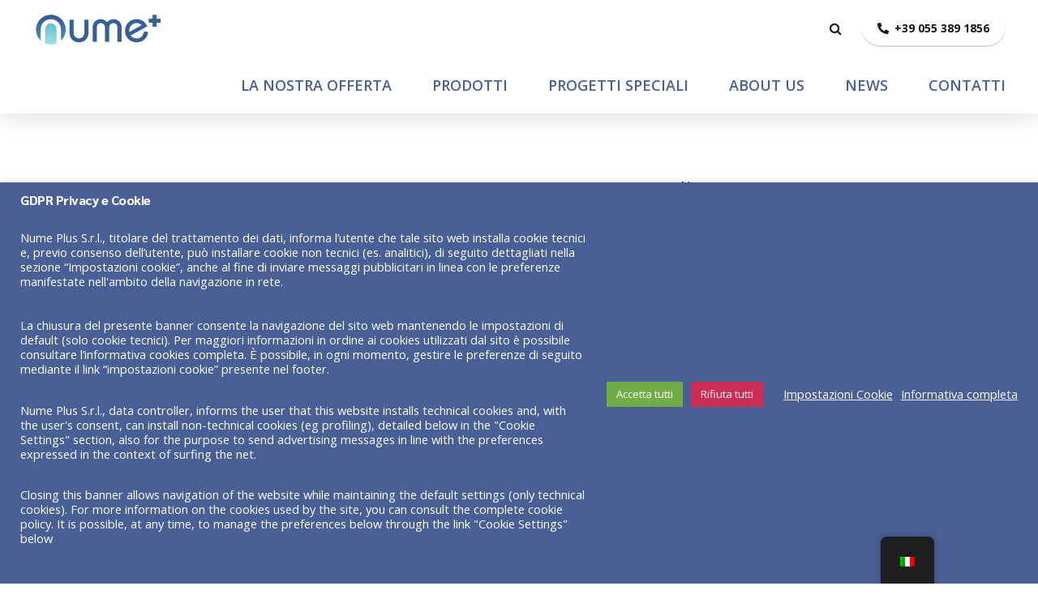

--- FILE ---
content_type: text/html; charset=utf-8
request_url: https://www.google.com/recaptcha/api2/anchor?ar=1&k=6LdirB4dAAAAAH332kEhalW5_Ixj6QANTyuZKFN6&co=aHR0cHM6Ly9udW1lLnBsdXM6NDQz&hl=en&v=PoyoqOPhxBO7pBk68S4YbpHZ&size=invisible&anchor-ms=20000&execute-ms=30000&cb=k48wql6b4fan
body_size: 48622
content:
<!DOCTYPE HTML><html dir="ltr" lang="en"><head><meta http-equiv="Content-Type" content="text/html; charset=UTF-8">
<meta http-equiv="X-UA-Compatible" content="IE=edge">
<title>reCAPTCHA</title>
<style type="text/css">
/* cyrillic-ext */
@font-face {
  font-family: 'Roboto';
  font-style: normal;
  font-weight: 400;
  font-stretch: 100%;
  src: url(//fonts.gstatic.com/s/roboto/v48/KFO7CnqEu92Fr1ME7kSn66aGLdTylUAMa3GUBHMdazTgWw.woff2) format('woff2');
  unicode-range: U+0460-052F, U+1C80-1C8A, U+20B4, U+2DE0-2DFF, U+A640-A69F, U+FE2E-FE2F;
}
/* cyrillic */
@font-face {
  font-family: 'Roboto';
  font-style: normal;
  font-weight: 400;
  font-stretch: 100%;
  src: url(//fonts.gstatic.com/s/roboto/v48/KFO7CnqEu92Fr1ME7kSn66aGLdTylUAMa3iUBHMdazTgWw.woff2) format('woff2');
  unicode-range: U+0301, U+0400-045F, U+0490-0491, U+04B0-04B1, U+2116;
}
/* greek-ext */
@font-face {
  font-family: 'Roboto';
  font-style: normal;
  font-weight: 400;
  font-stretch: 100%;
  src: url(//fonts.gstatic.com/s/roboto/v48/KFO7CnqEu92Fr1ME7kSn66aGLdTylUAMa3CUBHMdazTgWw.woff2) format('woff2');
  unicode-range: U+1F00-1FFF;
}
/* greek */
@font-face {
  font-family: 'Roboto';
  font-style: normal;
  font-weight: 400;
  font-stretch: 100%;
  src: url(//fonts.gstatic.com/s/roboto/v48/KFO7CnqEu92Fr1ME7kSn66aGLdTylUAMa3-UBHMdazTgWw.woff2) format('woff2');
  unicode-range: U+0370-0377, U+037A-037F, U+0384-038A, U+038C, U+038E-03A1, U+03A3-03FF;
}
/* math */
@font-face {
  font-family: 'Roboto';
  font-style: normal;
  font-weight: 400;
  font-stretch: 100%;
  src: url(//fonts.gstatic.com/s/roboto/v48/KFO7CnqEu92Fr1ME7kSn66aGLdTylUAMawCUBHMdazTgWw.woff2) format('woff2');
  unicode-range: U+0302-0303, U+0305, U+0307-0308, U+0310, U+0312, U+0315, U+031A, U+0326-0327, U+032C, U+032F-0330, U+0332-0333, U+0338, U+033A, U+0346, U+034D, U+0391-03A1, U+03A3-03A9, U+03B1-03C9, U+03D1, U+03D5-03D6, U+03F0-03F1, U+03F4-03F5, U+2016-2017, U+2034-2038, U+203C, U+2040, U+2043, U+2047, U+2050, U+2057, U+205F, U+2070-2071, U+2074-208E, U+2090-209C, U+20D0-20DC, U+20E1, U+20E5-20EF, U+2100-2112, U+2114-2115, U+2117-2121, U+2123-214F, U+2190, U+2192, U+2194-21AE, U+21B0-21E5, U+21F1-21F2, U+21F4-2211, U+2213-2214, U+2216-22FF, U+2308-230B, U+2310, U+2319, U+231C-2321, U+2336-237A, U+237C, U+2395, U+239B-23B7, U+23D0, U+23DC-23E1, U+2474-2475, U+25AF, U+25B3, U+25B7, U+25BD, U+25C1, U+25CA, U+25CC, U+25FB, U+266D-266F, U+27C0-27FF, U+2900-2AFF, U+2B0E-2B11, U+2B30-2B4C, U+2BFE, U+3030, U+FF5B, U+FF5D, U+1D400-1D7FF, U+1EE00-1EEFF;
}
/* symbols */
@font-face {
  font-family: 'Roboto';
  font-style: normal;
  font-weight: 400;
  font-stretch: 100%;
  src: url(//fonts.gstatic.com/s/roboto/v48/KFO7CnqEu92Fr1ME7kSn66aGLdTylUAMaxKUBHMdazTgWw.woff2) format('woff2');
  unicode-range: U+0001-000C, U+000E-001F, U+007F-009F, U+20DD-20E0, U+20E2-20E4, U+2150-218F, U+2190, U+2192, U+2194-2199, U+21AF, U+21E6-21F0, U+21F3, U+2218-2219, U+2299, U+22C4-22C6, U+2300-243F, U+2440-244A, U+2460-24FF, U+25A0-27BF, U+2800-28FF, U+2921-2922, U+2981, U+29BF, U+29EB, U+2B00-2BFF, U+4DC0-4DFF, U+FFF9-FFFB, U+10140-1018E, U+10190-1019C, U+101A0, U+101D0-101FD, U+102E0-102FB, U+10E60-10E7E, U+1D2C0-1D2D3, U+1D2E0-1D37F, U+1F000-1F0FF, U+1F100-1F1AD, U+1F1E6-1F1FF, U+1F30D-1F30F, U+1F315, U+1F31C, U+1F31E, U+1F320-1F32C, U+1F336, U+1F378, U+1F37D, U+1F382, U+1F393-1F39F, U+1F3A7-1F3A8, U+1F3AC-1F3AF, U+1F3C2, U+1F3C4-1F3C6, U+1F3CA-1F3CE, U+1F3D4-1F3E0, U+1F3ED, U+1F3F1-1F3F3, U+1F3F5-1F3F7, U+1F408, U+1F415, U+1F41F, U+1F426, U+1F43F, U+1F441-1F442, U+1F444, U+1F446-1F449, U+1F44C-1F44E, U+1F453, U+1F46A, U+1F47D, U+1F4A3, U+1F4B0, U+1F4B3, U+1F4B9, U+1F4BB, U+1F4BF, U+1F4C8-1F4CB, U+1F4D6, U+1F4DA, U+1F4DF, U+1F4E3-1F4E6, U+1F4EA-1F4ED, U+1F4F7, U+1F4F9-1F4FB, U+1F4FD-1F4FE, U+1F503, U+1F507-1F50B, U+1F50D, U+1F512-1F513, U+1F53E-1F54A, U+1F54F-1F5FA, U+1F610, U+1F650-1F67F, U+1F687, U+1F68D, U+1F691, U+1F694, U+1F698, U+1F6AD, U+1F6B2, U+1F6B9-1F6BA, U+1F6BC, U+1F6C6-1F6CF, U+1F6D3-1F6D7, U+1F6E0-1F6EA, U+1F6F0-1F6F3, U+1F6F7-1F6FC, U+1F700-1F7FF, U+1F800-1F80B, U+1F810-1F847, U+1F850-1F859, U+1F860-1F887, U+1F890-1F8AD, U+1F8B0-1F8BB, U+1F8C0-1F8C1, U+1F900-1F90B, U+1F93B, U+1F946, U+1F984, U+1F996, U+1F9E9, U+1FA00-1FA6F, U+1FA70-1FA7C, U+1FA80-1FA89, U+1FA8F-1FAC6, U+1FACE-1FADC, U+1FADF-1FAE9, U+1FAF0-1FAF8, U+1FB00-1FBFF;
}
/* vietnamese */
@font-face {
  font-family: 'Roboto';
  font-style: normal;
  font-weight: 400;
  font-stretch: 100%;
  src: url(//fonts.gstatic.com/s/roboto/v48/KFO7CnqEu92Fr1ME7kSn66aGLdTylUAMa3OUBHMdazTgWw.woff2) format('woff2');
  unicode-range: U+0102-0103, U+0110-0111, U+0128-0129, U+0168-0169, U+01A0-01A1, U+01AF-01B0, U+0300-0301, U+0303-0304, U+0308-0309, U+0323, U+0329, U+1EA0-1EF9, U+20AB;
}
/* latin-ext */
@font-face {
  font-family: 'Roboto';
  font-style: normal;
  font-weight: 400;
  font-stretch: 100%;
  src: url(//fonts.gstatic.com/s/roboto/v48/KFO7CnqEu92Fr1ME7kSn66aGLdTylUAMa3KUBHMdazTgWw.woff2) format('woff2');
  unicode-range: U+0100-02BA, U+02BD-02C5, U+02C7-02CC, U+02CE-02D7, U+02DD-02FF, U+0304, U+0308, U+0329, U+1D00-1DBF, U+1E00-1E9F, U+1EF2-1EFF, U+2020, U+20A0-20AB, U+20AD-20C0, U+2113, U+2C60-2C7F, U+A720-A7FF;
}
/* latin */
@font-face {
  font-family: 'Roboto';
  font-style: normal;
  font-weight: 400;
  font-stretch: 100%;
  src: url(//fonts.gstatic.com/s/roboto/v48/KFO7CnqEu92Fr1ME7kSn66aGLdTylUAMa3yUBHMdazQ.woff2) format('woff2');
  unicode-range: U+0000-00FF, U+0131, U+0152-0153, U+02BB-02BC, U+02C6, U+02DA, U+02DC, U+0304, U+0308, U+0329, U+2000-206F, U+20AC, U+2122, U+2191, U+2193, U+2212, U+2215, U+FEFF, U+FFFD;
}
/* cyrillic-ext */
@font-face {
  font-family: 'Roboto';
  font-style: normal;
  font-weight: 500;
  font-stretch: 100%;
  src: url(//fonts.gstatic.com/s/roboto/v48/KFO7CnqEu92Fr1ME7kSn66aGLdTylUAMa3GUBHMdazTgWw.woff2) format('woff2');
  unicode-range: U+0460-052F, U+1C80-1C8A, U+20B4, U+2DE0-2DFF, U+A640-A69F, U+FE2E-FE2F;
}
/* cyrillic */
@font-face {
  font-family: 'Roboto';
  font-style: normal;
  font-weight: 500;
  font-stretch: 100%;
  src: url(//fonts.gstatic.com/s/roboto/v48/KFO7CnqEu92Fr1ME7kSn66aGLdTylUAMa3iUBHMdazTgWw.woff2) format('woff2');
  unicode-range: U+0301, U+0400-045F, U+0490-0491, U+04B0-04B1, U+2116;
}
/* greek-ext */
@font-face {
  font-family: 'Roboto';
  font-style: normal;
  font-weight: 500;
  font-stretch: 100%;
  src: url(//fonts.gstatic.com/s/roboto/v48/KFO7CnqEu92Fr1ME7kSn66aGLdTylUAMa3CUBHMdazTgWw.woff2) format('woff2');
  unicode-range: U+1F00-1FFF;
}
/* greek */
@font-face {
  font-family: 'Roboto';
  font-style: normal;
  font-weight: 500;
  font-stretch: 100%;
  src: url(//fonts.gstatic.com/s/roboto/v48/KFO7CnqEu92Fr1ME7kSn66aGLdTylUAMa3-UBHMdazTgWw.woff2) format('woff2');
  unicode-range: U+0370-0377, U+037A-037F, U+0384-038A, U+038C, U+038E-03A1, U+03A3-03FF;
}
/* math */
@font-face {
  font-family: 'Roboto';
  font-style: normal;
  font-weight: 500;
  font-stretch: 100%;
  src: url(//fonts.gstatic.com/s/roboto/v48/KFO7CnqEu92Fr1ME7kSn66aGLdTylUAMawCUBHMdazTgWw.woff2) format('woff2');
  unicode-range: U+0302-0303, U+0305, U+0307-0308, U+0310, U+0312, U+0315, U+031A, U+0326-0327, U+032C, U+032F-0330, U+0332-0333, U+0338, U+033A, U+0346, U+034D, U+0391-03A1, U+03A3-03A9, U+03B1-03C9, U+03D1, U+03D5-03D6, U+03F0-03F1, U+03F4-03F5, U+2016-2017, U+2034-2038, U+203C, U+2040, U+2043, U+2047, U+2050, U+2057, U+205F, U+2070-2071, U+2074-208E, U+2090-209C, U+20D0-20DC, U+20E1, U+20E5-20EF, U+2100-2112, U+2114-2115, U+2117-2121, U+2123-214F, U+2190, U+2192, U+2194-21AE, U+21B0-21E5, U+21F1-21F2, U+21F4-2211, U+2213-2214, U+2216-22FF, U+2308-230B, U+2310, U+2319, U+231C-2321, U+2336-237A, U+237C, U+2395, U+239B-23B7, U+23D0, U+23DC-23E1, U+2474-2475, U+25AF, U+25B3, U+25B7, U+25BD, U+25C1, U+25CA, U+25CC, U+25FB, U+266D-266F, U+27C0-27FF, U+2900-2AFF, U+2B0E-2B11, U+2B30-2B4C, U+2BFE, U+3030, U+FF5B, U+FF5D, U+1D400-1D7FF, U+1EE00-1EEFF;
}
/* symbols */
@font-face {
  font-family: 'Roboto';
  font-style: normal;
  font-weight: 500;
  font-stretch: 100%;
  src: url(//fonts.gstatic.com/s/roboto/v48/KFO7CnqEu92Fr1ME7kSn66aGLdTylUAMaxKUBHMdazTgWw.woff2) format('woff2');
  unicode-range: U+0001-000C, U+000E-001F, U+007F-009F, U+20DD-20E0, U+20E2-20E4, U+2150-218F, U+2190, U+2192, U+2194-2199, U+21AF, U+21E6-21F0, U+21F3, U+2218-2219, U+2299, U+22C4-22C6, U+2300-243F, U+2440-244A, U+2460-24FF, U+25A0-27BF, U+2800-28FF, U+2921-2922, U+2981, U+29BF, U+29EB, U+2B00-2BFF, U+4DC0-4DFF, U+FFF9-FFFB, U+10140-1018E, U+10190-1019C, U+101A0, U+101D0-101FD, U+102E0-102FB, U+10E60-10E7E, U+1D2C0-1D2D3, U+1D2E0-1D37F, U+1F000-1F0FF, U+1F100-1F1AD, U+1F1E6-1F1FF, U+1F30D-1F30F, U+1F315, U+1F31C, U+1F31E, U+1F320-1F32C, U+1F336, U+1F378, U+1F37D, U+1F382, U+1F393-1F39F, U+1F3A7-1F3A8, U+1F3AC-1F3AF, U+1F3C2, U+1F3C4-1F3C6, U+1F3CA-1F3CE, U+1F3D4-1F3E0, U+1F3ED, U+1F3F1-1F3F3, U+1F3F5-1F3F7, U+1F408, U+1F415, U+1F41F, U+1F426, U+1F43F, U+1F441-1F442, U+1F444, U+1F446-1F449, U+1F44C-1F44E, U+1F453, U+1F46A, U+1F47D, U+1F4A3, U+1F4B0, U+1F4B3, U+1F4B9, U+1F4BB, U+1F4BF, U+1F4C8-1F4CB, U+1F4D6, U+1F4DA, U+1F4DF, U+1F4E3-1F4E6, U+1F4EA-1F4ED, U+1F4F7, U+1F4F9-1F4FB, U+1F4FD-1F4FE, U+1F503, U+1F507-1F50B, U+1F50D, U+1F512-1F513, U+1F53E-1F54A, U+1F54F-1F5FA, U+1F610, U+1F650-1F67F, U+1F687, U+1F68D, U+1F691, U+1F694, U+1F698, U+1F6AD, U+1F6B2, U+1F6B9-1F6BA, U+1F6BC, U+1F6C6-1F6CF, U+1F6D3-1F6D7, U+1F6E0-1F6EA, U+1F6F0-1F6F3, U+1F6F7-1F6FC, U+1F700-1F7FF, U+1F800-1F80B, U+1F810-1F847, U+1F850-1F859, U+1F860-1F887, U+1F890-1F8AD, U+1F8B0-1F8BB, U+1F8C0-1F8C1, U+1F900-1F90B, U+1F93B, U+1F946, U+1F984, U+1F996, U+1F9E9, U+1FA00-1FA6F, U+1FA70-1FA7C, U+1FA80-1FA89, U+1FA8F-1FAC6, U+1FACE-1FADC, U+1FADF-1FAE9, U+1FAF0-1FAF8, U+1FB00-1FBFF;
}
/* vietnamese */
@font-face {
  font-family: 'Roboto';
  font-style: normal;
  font-weight: 500;
  font-stretch: 100%;
  src: url(//fonts.gstatic.com/s/roboto/v48/KFO7CnqEu92Fr1ME7kSn66aGLdTylUAMa3OUBHMdazTgWw.woff2) format('woff2');
  unicode-range: U+0102-0103, U+0110-0111, U+0128-0129, U+0168-0169, U+01A0-01A1, U+01AF-01B0, U+0300-0301, U+0303-0304, U+0308-0309, U+0323, U+0329, U+1EA0-1EF9, U+20AB;
}
/* latin-ext */
@font-face {
  font-family: 'Roboto';
  font-style: normal;
  font-weight: 500;
  font-stretch: 100%;
  src: url(//fonts.gstatic.com/s/roboto/v48/KFO7CnqEu92Fr1ME7kSn66aGLdTylUAMa3KUBHMdazTgWw.woff2) format('woff2');
  unicode-range: U+0100-02BA, U+02BD-02C5, U+02C7-02CC, U+02CE-02D7, U+02DD-02FF, U+0304, U+0308, U+0329, U+1D00-1DBF, U+1E00-1E9F, U+1EF2-1EFF, U+2020, U+20A0-20AB, U+20AD-20C0, U+2113, U+2C60-2C7F, U+A720-A7FF;
}
/* latin */
@font-face {
  font-family: 'Roboto';
  font-style: normal;
  font-weight: 500;
  font-stretch: 100%;
  src: url(//fonts.gstatic.com/s/roboto/v48/KFO7CnqEu92Fr1ME7kSn66aGLdTylUAMa3yUBHMdazQ.woff2) format('woff2');
  unicode-range: U+0000-00FF, U+0131, U+0152-0153, U+02BB-02BC, U+02C6, U+02DA, U+02DC, U+0304, U+0308, U+0329, U+2000-206F, U+20AC, U+2122, U+2191, U+2193, U+2212, U+2215, U+FEFF, U+FFFD;
}
/* cyrillic-ext */
@font-face {
  font-family: 'Roboto';
  font-style: normal;
  font-weight: 900;
  font-stretch: 100%;
  src: url(//fonts.gstatic.com/s/roboto/v48/KFO7CnqEu92Fr1ME7kSn66aGLdTylUAMa3GUBHMdazTgWw.woff2) format('woff2');
  unicode-range: U+0460-052F, U+1C80-1C8A, U+20B4, U+2DE0-2DFF, U+A640-A69F, U+FE2E-FE2F;
}
/* cyrillic */
@font-face {
  font-family: 'Roboto';
  font-style: normal;
  font-weight: 900;
  font-stretch: 100%;
  src: url(//fonts.gstatic.com/s/roboto/v48/KFO7CnqEu92Fr1ME7kSn66aGLdTylUAMa3iUBHMdazTgWw.woff2) format('woff2');
  unicode-range: U+0301, U+0400-045F, U+0490-0491, U+04B0-04B1, U+2116;
}
/* greek-ext */
@font-face {
  font-family: 'Roboto';
  font-style: normal;
  font-weight: 900;
  font-stretch: 100%;
  src: url(//fonts.gstatic.com/s/roboto/v48/KFO7CnqEu92Fr1ME7kSn66aGLdTylUAMa3CUBHMdazTgWw.woff2) format('woff2');
  unicode-range: U+1F00-1FFF;
}
/* greek */
@font-face {
  font-family: 'Roboto';
  font-style: normal;
  font-weight: 900;
  font-stretch: 100%;
  src: url(//fonts.gstatic.com/s/roboto/v48/KFO7CnqEu92Fr1ME7kSn66aGLdTylUAMa3-UBHMdazTgWw.woff2) format('woff2');
  unicode-range: U+0370-0377, U+037A-037F, U+0384-038A, U+038C, U+038E-03A1, U+03A3-03FF;
}
/* math */
@font-face {
  font-family: 'Roboto';
  font-style: normal;
  font-weight: 900;
  font-stretch: 100%;
  src: url(//fonts.gstatic.com/s/roboto/v48/KFO7CnqEu92Fr1ME7kSn66aGLdTylUAMawCUBHMdazTgWw.woff2) format('woff2');
  unicode-range: U+0302-0303, U+0305, U+0307-0308, U+0310, U+0312, U+0315, U+031A, U+0326-0327, U+032C, U+032F-0330, U+0332-0333, U+0338, U+033A, U+0346, U+034D, U+0391-03A1, U+03A3-03A9, U+03B1-03C9, U+03D1, U+03D5-03D6, U+03F0-03F1, U+03F4-03F5, U+2016-2017, U+2034-2038, U+203C, U+2040, U+2043, U+2047, U+2050, U+2057, U+205F, U+2070-2071, U+2074-208E, U+2090-209C, U+20D0-20DC, U+20E1, U+20E5-20EF, U+2100-2112, U+2114-2115, U+2117-2121, U+2123-214F, U+2190, U+2192, U+2194-21AE, U+21B0-21E5, U+21F1-21F2, U+21F4-2211, U+2213-2214, U+2216-22FF, U+2308-230B, U+2310, U+2319, U+231C-2321, U+2336-237A, U+237C, U+2395, U+239B-23B7, U+23D0, U+23DC-23E1, U+2474-2475, U+25AF, U+25B3, U+25B7, U+25BD, U+25C1, U+25CA, U+25CC, U+25FB, U+266D-266F, U+27C0-27FF, U+2900-2AFF, U+2B0E-2B11, U+2B30-2B4C, U+2BFE, U+3030, U+FF5B, U+FF5D, U+1D400-1D7FF, U+1EE00-1EEFF;
}
/* symbols */
@font-face {
  font-family: 'Roboto';
  font-style: normal;
  font-weight: 900;
  font-stretch: 100%;
  src: url(//fonts.gstatic.com/s/roboto/v48/KFO7CnqEu92Fr1ME7kSn66aGLdTylUAMaxKUBHMdazTgWw.woff2) format('woff2');
  unicode-range: U+0001-000C, U+000E-001F, U+007F-009F, U+20DD-20E0, U+20E2-20E4, U+2150-218F, U+2190, U+2192, U+2194-2199, U+21AF, U+21E6-21F0, U+21F3, U+2218-2219, U+2299, U+22C4-22C6, U+2300-243F, U+2440-244A, U+2460-24FF, U+25A0-27BF, U+2800-28FF, U+2921-2922, U+2981, U+29BF, U+29EB, U+2B00-2BFF, U+4DC0-4DFF, U+FFF9-FFFB, U+10140-1018E, U+10190-1019C, U+101A0, U+101D0-101FD, U+102E0-102FB, U+10E60-10E7E, U+1D2C0-1D2D3, U+1D2E0-1D37F, U+1F000-1F0FF, U+1F100-1F1AD, U+1F1E6-1F1FF, U+1F30D-1F30F, U+1F315, U+1F31C, U+1F31E, U+1F320-1F32C, U+1F336, U+1F378, U+1F37D, U+1F382, U+1F393-1F39F, U+1F3A7-1F3A8, U+1F3AC-1F3AF, U+1F3C2, U+1F3C4-1F3C6, U+1F3CA-1F3CE, U+1F3D4-1F3E0, U+1F3ED, U+1F3F1-1F3F3, U+1F3F5-1F3F7, U+1F408, U+1F415, U+1F41F, U+1F426, U+1F43F, U+1F441-1F442, U+1F444, U+1F446-1F449, U+1F44C-1F44E, U+1F453, U+1F46A, U+1F47D, U+1F4A3, U+1F4B0, U+1F4B3, U+1F4B9, U+1F4BB, U+1F4BF, U+1F4C8-1F4CB, U+1F4D6, U+1F4DA, U+1F4DF, U+1F4E3-1F4E6, U+1F4EA-1F4ED, U+1F4F7, U+1F4F9-1F4FB, U+1F4FD-1F4FE, U+1F503, U+1F507-1F50B, U+1F50D, U+1F512-1F513, U+1F53E-1F54A, U+1F54F-1F5FA, U+1F610, U+1F650-1F67F, U+1F687, U+1F68D, U+1F691, U+1F694, U+1F698, U+1F6AD, U+1F6B2, U+1F6B9-1F6BA, U+1F6BC, U+1F6C6-1F6CF, U+1F6D3-1F6D7, U+1F6E0-1F6EA, U+1F6F0-1F6F3, U+1F6F7-1F6FC, U+1F700-1F7FF, U+1F800-1F80B, U+1F810-1F847, U+1F850-1F859, U+1F860-1F887, U+1F890-1F8AD, U+1F8B0-1F8BB, U+1F8C0-1F8C1, U+1F900-1F90B, U+1F93B, U+1F946, U+1F984, U+1F996, U+1F9E9, U+1FA00-1FA6F, U+1FA70-1FA7C, U+1FA80-1FA89, U+1FA8F-1FAC6, U+1FACE-1FADC, U+1FADF-1FAE9, U+1FAF0-1FAF8, U+1FB00-1FBFF;
}
/* vietnamese */
@font-face {
  font-family: 'Roboto';
  font-style: normal;
  font-weight: 900;
  font-stretch: 100%;
  src: url(//fonts.gstatic.com/s/roboto/v48/KFO7CnqEu92Fr1ME7kSn66aGLdTylUAMa3OUBHMdazTgWw.woff2) format('woff2');
  unicode-range: U+0102-0103, U+0110-0111, U+0128-0129, U+0168-0169, U+01A0-01A1, U+01AF-01B0, U+0300-0301, U+0303-0304, U+0308-0309, U+0323, U+0329, U+1EA0-1EF9, U+20AB;
}
/* latin-ext */
@font-face {
  font-family: 'Roboto';
  font-style: normal;
  font-weight: 900;
  font-stretch: 100%;
  src: url(//fonts.gstatic.com/s/roboto/v48/KFO7CnqEu92Fr1ME7kSn66aGLdTylUAMa3KUBHMdazTgWw.woff2) format('woff2');
  unicode-range: U+0100-02BA, U+02BD-02C5, U+02C7-02CC, U+02CE-02D7, U+02DD-02FF, U+0304, U+0308, U+0329, U+1D00-1DBF, U+1E00-1E9F, U+1EF2-1EFF, U+2020, U+20A0-20AB, U+20AD-20C0, U+2113, U+2C60-2C7F, U+A720-A7FF;
}
/* latin */
@font-face {
  font-family: 'Roboto';
  font-style: normal;
  font-weight: 900;
  font-stretch: 100%;
  src: url(//fonts.gstatic.com/s/roboto/v48/KFO7CnqEu92Fr1ME7kSn66aGLdTylUAMa3yUBHMdazQ.woff2) format('woff2');
  unicode-range: U+0000-00FF, U+0131, U+0152-0153, U+02BB-02BC, U+02C6, U+02DA, U+02DC, U+0304, U+0308, U+0329, U+2000-206F, U+20AC, U+2122, U+2191, U+2193, U+2212, U+2215, U+FEFF, U+FFFD;
}

</style>
<link rel="stylesheet" type="text/css" href="https://www.gstatic.com/recaptcha/releases/PoyoqOPhxBO7pBk68S4YbpHZ/styles__ltr.css">
<script nonce="KcWDuBDP_ZFc_KLe7ULweA" type="text/javascript">window['__recaptcha_api'] = 'https://www.google.com/recaptcha/api2/';</script>
<script type="text/javascript" src="https://www.gstatic.com/recaptcha/releases/PoyoqOPhxBO7pBk68S4YbpHZ/recaptcha__en.js" nonce="KcWDuBDP_ZFc_KLe7ULweA">
      
    </script></head>
<body><div id="rc-anchor-alert" class="rc-anchor-alert"></div>
<input type="hidden" id="recaptcha-token" value="[base64]">
<script type="text/javascript" nonce="KcWDuBDP_ZFc_KLe7ULweA">
      recaptcha.anchor.Main.init("[\x22ainput\x22,[\x22bgdata\x22,\x22\x22,\[base64]/[base64]/[base64]/bmV3IHJbeF0oY1swXSk6RT09Mj9uZXcgclt4XShjWzBdLGNbMV0pOkU9PTM/bmV3IHJbeF0oY1swXSxjWzFdLGNbMl0pOkU9PTQ/[base64]/[base64]/[base64]/[base64]/[base64]/[base64]/[base64]/[base64]\x22,\[base64]\\u003d\x22,\x22aDzDhRIUw7h8w77DocKwAcOAUAcpw7zCpmdww7HDgcOQwozCrlk7fQPCssKEw5ZuKlxWMcK3Ph9jw7phwpwpYmnDusOzMMODwrh9w49awqc1w6pgwownw6HCh0nCnFkgAMOAPCMoacOxEcO+AT/CtS4BFFdFNQsPF8K+wrdQw48KwqHDpsOhL8KvDMOsw4rCosOHbETDq8K7w7vDhA0kwp5mw5zCn8KgPMKTNMOEPy9kwrVgXsOdDn8UwojDqRLDl0h5wrpDIiDDmsK5AXVvCA3Dg8OGwqQlL8KGw67CrMOLw4zDqycbVlrCqMK8wrLDrF4/woPDhcO5woQnwq7DiMKhwrbCp8KyVT4BwobChlHDn3oiwqvCisKzwpY/EMKJw5dcLsKqwrMMEsKVwqDCpcKRZsOkFcKfw6PCnUrDqsKNw6onXcOBKsK/RcO4w6nCrcOtF8OyYzbDiiQsw49lw6LDqMOIO8O4EMOTOMOKH0wsRQPCuwjCm8KVISBew6cnw4nDlUNfHxLCviBMZsOLEcORw4nDqsOrwqnCtATCvmTDil9Ow4fCtifCjcOIwp3Dkg/[base64]/WCHCmcKnwoIFwop3wqrCiMKyw5rDiklzazB/w7JFG0MVRCPDlsKawqt4bVNWc3Ibwr3CnHfDqXzDlgrCtj/[base64]/[base64]/wqR6wqTCjcOfwp3DgHvDhMOOLsKHwonCjQIVLWY9ECfCjMK3wogww6tEwoMQHsKnBsKLwqbDqBHCpR8Aw65QI1jDpMK8wp10QHJfG8Knwr46W8OfZWFtw6Qsw4d0Wh/CisO2wpvCgcOSATRsw5bDt8KswrnDjSvDkErDj3/Cj8O9wpdHw7k/w7fDoSbCqxo4wpw3Qy/[base64]/[base64]/wptTwpZYRTTCqFTDvcOwV8O3J8KbVhIMwrHCm10Iw6jCgXLCjcOjQcOKci/CtsOzwojDlsK0w5IHw6fCnMOswpTCkkpNwp1aFVDDp8K5w4TClcKeXTQqEgknwpoLSsKmwotvAcOdwpjDvsOUwoTDqsKVw4Jxw4jDsMOWw7RPwp56wrbCoSUgccKRT2FkwoLDoMOgwo11w69zw4HDiycgTcKHFsO0Dm4LJUpZBl4uWybCjxfDkRvCicKywpUXwp/DiMOPVkQNUw55wq9fCcOPwofDsMOywpBnXcKhw5IWVMOhwqo5WMOEEmTCoMKrWwPCmMOeHHoOKsOuw4FsWSdnA23CucOSbHZSMgDCl2cmw73CgC9twoHCrjDDuDx/w6vCgsOfeDPCpMOGQ8Ksw5VYa8OKwrh+w6VhwpPCqsOIwqIQSjLDg8OeAH0zwpnCkCJOA8OhOynDuB4TTELDnsKDQ2fChcOqw6hqwoXCi8KpAcOlcgPDn8OVIndoZl0RAMOrMmYrw5F0AcOKw5DCpkkmDV/CqQvCghcLWcKIwoxJZ2Q7dwHCp8Kcw54wFsKAV8O6VRppw654w6PCnBbCgsKCw5vDlcK3w63DhBA5wpLCr1ESwqHDtcKlaMKEw4/[base64]/Dn8O3B8K+wrkNE8K1w7hmwqFXw78yOsKKw7nCicOVw7dQD8KoZ8KvTRDDp8O+w5DDosKEw6LDv24dW8OgwpLClVsPw6DDmcOKJcOuw67CtsO1aEkUw4/[base64]/DusOAwpLCjVHDo8KfcWxSdgXChz/CiMOQB8K9Z1fCu8K4LV4AcMO7a1DChsKNEMOiwrZjTzlAw7DCsMKpw6DDj0E6w5nDsMKNNMOiB8OOGhHDgEFRWxzDuGPCiRXDunVJwpVjD8KQw4ZkNsKTa8KUJMKjwrxCAGjDmcKZw6FJJsO9wqNfwp/[base64]/[base64]/Cn2J3wrrDu8KyDSovRcK0w4ZPaGDDg2HCgcK0woURw4rCoFXCtcOMw7w3fVoRwok7wrvCtsOzc8O7wpLDiMO4wqw8w5TDhsOywo84EcK6wpIzw4XCqTkpHFoew7PDlyU+wrTCscOkNcONwoMZAsOYRMK9wrAtwo/CoMK9wqfDihvDgyTDrC7DvhzCk8OecWbCq8OKwp9FNUnDiB3CqErDpwvDhScvwoTCpMKsPwQZwog4w7jDjsOQw4oiDMKhccKxw4cbwrF/WcKnwr7Ci8O1w4JFVcO1WTbCizDDlsOHflHCkW1gAMOTwqEBw5TCmcK5AxPCpgUPP8KSNMKcLhoaw5xxBsO6FcOhZcO9wq97wopbZsOxwpIlGQhuwqpQTsKrwqNTw6Ruw6jDtUdoXMOqwqgow7c7w7nCh8OcworCo8OUY8KvUgIlw7Zte8KmwrnCrA7CvsK0wp/[base64]/[base64]/DnsKLw7jCn8KAR3F0GMO4VsO/wqgOwoYcEUYmJC10w7bCp0vCvcKfUyTDpXnCmEUSWlvDuz45GsKiZ8OXPD/CrhHDnMK3wqM/wpM+GRbCmsKSw5UBIFbCpQHDplskH8OfwoHChh9/[base64]/wo1xw6PCt8KJHh4Iw5DDgsK/w7/CpMK+XMKOw5USDnZcw4cZwoptI3ZcwrJ5GcOJw7pRKBHDh1x6T0nDmMKew4vDjsOxw6AfMEfCmQDCtifDnMOHDnLCuyLClMO5w6UfwqTCj8K6A8Kow7ZiWRhqwqvCi8K4fD5FDMOeY8OdeFPCscO0wpx+NMOaMzEAw5LCjcOvQ8O/w7/[base64]/CpsOKGMOJHFwDW07DocK0GhtuOlgXLMKVWxnDpMOIUcKDGMKZwrjCisOucybCimhPw7DDksOXw6nClcOWa1LDshrDs8ObwpgTQD7CjcOsw5bCk8KDJMKuw6g7GFDCjnhDITDDnMOOPzDDpH/DtF9ywoNfYgXCnVIzw7rDtAoiwrHCu8O8w5TCjA3DmcKjw4hIwrTDucO/[base64]/Dp8KVwrfClMOlGArCqcKOw5zDkWMLwrvCk1rDkMOzYsODwpbCjMKgIjXDl1/CgcKGFsOywoDCgmFew5LCmcO2wqdfW8KJOWPCk8K7SXNrw4PCiDZ2XMOswr0AfcKSw5p9wpUxw6IHwrc7XsOxw73CnsK/[base64]/[base64]/ScOMfsO1NBDDmA3Cp8OUSxTDqcKYw7vDvCJSWMK+ZcO2w4sqecOTw7rDsB03w6PCvcOBOR/DsBPCv8Kuw4zDrwPDhGU+U8KIEAHDlXTDr8ObwoY0RcKjMCg0VMO4wrDDnQfDkcKkKsOiwrXDm8KPwo0GXBHCpB/Dj2Qpwr1AwprDtMO9w7rClcK6wovDrQJdH8KvZW9xaGnDp2ctwpTDuFbCnW3CoMOnwrZCwp0ePMK0UcOoZMKaw5NJQxLDkMKFwo9/XMO+RTjClcKuwqnDtsOPRAnCozsGd8K+w6TCmQLCl07CmDfCgsKYKcKxwo5QDsOmWjZGCMOxw73Dm8K8wrhRCHTDmsO9wq7CpTvDlEDDiAYrZMObEMKFw5PCs8OAw4/DnhXDmsKldsK1CGrDm8KUwrJWWT/[base64]/ClcKxecO5VsOPOsOcaT3DqMKAZEs7w6l/[base64]/DjMKCwpRzw5XCmMOIbgbDrD/Cj0HCrkhrw7XDgE5PYHwHC8OpTMK0w4fDksKiH8KEwrNFNsKwwp3DscKOw7HDsMKVwrXClz3CrjrCtXVhGhbDtS/ChgPChMKqcsKoYXF8MC7Cp8KLEX/Du8Ocw7PDsMOBGSEfwrPClj7DtcKjwq18w5okVcKIGMKXM8KRe3XCgUvCtMOyZ3NHw6Yqw7h8wrXCuV1ieBASK8O0w7IeXQ/Cm8KAdsKTNcKww5ZJw4PDog3Ctx3DlTbDkMKNA8KnBnV8KTJCJsKiF8O/L8OAOG09w4zCpm3CusOvXMKFw4rDpcOTwrdaZsKJwq/[base64]/[base64]/dmLDiMKbwpjCgg3DkArCpMKLRUNNwpTCmH/CtmTCpGNvCsKoG8OEHWLCpMKfwrDDvsO5XSLCk0MMKcOzEMOzwqZ0w73Ct8O/bcOgw5rCqTbDoTHCjG5SY8KaaDMuw6TCmwEXVMOUwrbDj1LDlz80woN+wrsbK27CsGjDiRTDoi/Dt2zDihnChMOYwpYPw4Z/w5bDiE11wrp/wpHDqWbCiMKGw5HDmsOpXcO8wqVlBxFvw6nCsMO/w4IRw7zCkMKQEwTDqxXDt1TCnsKmYsO5w6o2w65GwqAowp84w4QMw77DosKsbMOawojDg8K5acKNSMK/KMKXC8Ogw73Dl3MVw4IVwp4hwrHDl3TDvRzCgArDnkvChgHCijInfkw/wrfCohLCgMKmATY5cAPDr8KteyLDqTPDnRHCo8KNwpTDtcKLDk3DoTkfwocPw5B0wqpBwoJHcsKqFFtcGErCusKIw4JVw7sqJsOnwqoaw7jDiVPCs8OpasKnw4nDj8KwNcKOw4/[base64]/DvRRZS8ObwpNGw647DMOBworDicKaVm/[base64]/Ck9Qw6Z3KmDDksORB8KxwrfDrF/CksKCwrvDjMKOwpzDhQ3ChMKqS3PDhsKfwq/DmMK/[base64]/ChynDm8Oiw6vDlcKEVirCicKVNSjCoGpVe8OOwqjCvsKQw5UJIWRbckbCq8KCw6YzZcO8AHPDr8KlaWHCqMO3w6NuR8KHGsOzYsKOJsKxwpNAwo/[base64]/ChMO6wp/CijLDnhjDqw09w7fDlMK7w4I/w4hISGbCgcO4w5zDv8O+f8OGIMOHwq5Rw5A6USjDj8KLwrXCrSkzY1LDrcODDMKwwqdMwo/CrRNiPMO5ZMKHX0PCnH8FEmHCuGrDocO8wrtHacKwB8Klw6pMIsKoMMOLw5rCtUfCr8Oyw5cqY8K1bjk2P8OKw6bCvMOBw6nCnUJ1w6tEwo/CnUgZLS5Rw4TCmyzDtHo/TxYrGhdRw7jDslxfUxYQWMKmw6M4w4DCqMKJS8K7wqcbMcKNMMOTUFV9wrLDqTfDj8O8woDCgmbCvQ3DiApIRBV1dCwsfMKYwoNCwoFzFj40w5rCrQlBw73DmHlqwowYB0nClFBRw4nCkMK/w65MCCTDhU7DhcK4P8OxwobDuWYZHsK2wq7DrcKrNnUkwpHDs8O9TcOMwqPCiSXDk0oGfcKOwoDDuMK1U8Kjwplpw7sTLFHCqMKMEUR9dBLCggfDlsKrw5HClMK/w7vCssO3SsKcwqrDoBHDhSXDrVc2w7fDhMKYRMK4L8KQPHwBwpsRwpAmahHCmBkyw6zCmyfDnWZPwpjDnzLDrV0ew4LDoXonw5hPwqnCvAPCvCYpw6vClntrIXF9XULDoxcePsK4eWDCocOdZcOTwr1wFcKTwqvCj8OcwrfCoxXCnW4vHDsYCXQiw6rDg2NLSCDCkFp/w7fCtcOSw6k7E8OAwpvDnlUsJsKcHDPCn3vCux04wqfCrMO9KARlwprDuXfCosKOYMK3w4lKwosVw4deWcOVN8O/w5/CtsKtPBZbw67DncKXw5QaWMOkw4XCtV7Cn8OEw7RPw6nDiMK9w7DCo8Kmw6LCg8Ksw4FVw7rDicONVngUTcKwwpfDisOMw6dWCzMVw7hgbF7Doh3DqMOUwovCj8KDDsO4fEnDpyg1wpgvwrdFw5rCrWfDsMOdZxjDn27DmMKgwq/DiBDDo2/CiMOMw7xdcjfDqV4+woYZw6h2w74fM8OPUV5kwqTCicOTw5DDtw3CpD7Ckl/Cm1jClxJSWcOoJwRUGcK6w73DrT0QwrDDuSbDiMOUMMK3NXPDr8Kaw5rCqTvDpRAbw6jCti5SSxZww7wLFsKiRcKbw4rCrzvDnzDCtcKJUMKZFRtzayATw63DicKGw67Dp2VnRQbDuxU7EMOpVgRTUTHDiE7Dpx0VwrUiwrZyVsK/wqg2w64sw607fcO6YHIVMlLCpnTCihk3RQ4ARgDDi8Kqw44pw6zDocOAw5lSwoXCt8KvHipUwobDpyHChXNYccO4WsKrw4vCnMKowoLCoMO+dxbDhsKganfDh2JHfVIzwq9pwqBnwrXCr8O5woPCh8KjwrMSXjDDu2QJw4/CqsOgUhN5wp95w4Bcw6fCpMKpw6vDtsKtVTVTw64cwqRbR1LCiMK4wrgvwoA7w6xNSEHDnsKKC3QWTGrDq8OEPMOsw7PDl8OXVcKQw7QLAMO4wqw+wrXCgMKcdlkcwpAHwoclwqYqw5zCpcKue8Kiw5N3IDLDp3Qnw4ZIQDspwpsVw5fDksK/[base64]/BsOrwoXCh8ORw6kqwrxqw6HCtQEDw5HCrGvDi3fCsBDCvUIDw5/Dg8KAHcKdwoRzSyMgwofCqsOVMQPDgjJjwrUww5ElPMKzcmgUbcKraWrDticmwqkvwoXCu8OHa8K0ZcOjwod/wqjCqMK7ccO1YsOxd8O/FnkkwpzCusKFJR3CuWDDo8KcQmMDaQQZAgLDnsOEOMODw5IKHsKmw5hVGWTCjBLCo2zCsnzCmMOEaTrDs8OsJMKHw5oES8KYIB3ClsKBOCcgXcKhNXNPw4pzBcKdfjTDjMO6woHCsCZGWMK6ZhMAwoAUw5DCi8OEKcKfYMOWw6x8wqjCk8Krw5/DvG8oLMOcwrtIwp3Ct0Ukw6/[base64]/DmBUTwr9Twq1sGBFYwpbCmcKFLcOkZQnDnFMKw5jDpsKaw6DCv2ZKw7DCisKaYsKXLw1VMkTDg2kuOcKOwpLDsVUCPG1WYC7DjmLDjRgJwoocOlvCoyDDiGxDPMOlw7/CnmnDncOBRilxw6t7IXJFw6PDtsOZw647w4Mcw7xewrnDlhUJVV/CjEgCYMK/AsKbwpHCuDvCuxrCpD8JfMKDwo9OAhbCusObwqDChwTDhsOqw4HCil9RBnvDgRzDl8K5w6J/w4HCsy5kwrzDvkAkw4bDgkEQGMKyfsKIfsK1wqlTw4/DnsOfbHnDkjXDlDHCkETCqUzDgUPCvCPCqMK3MMOSPMKEMsKrdmHCi1hpwr7DgWoFHm0ANCTDo0DCsQPCgcKISUxCwr93wqpxw7LDjsOiI2Y4w7DCp8K4wofCjsK3wrTDiMK9VVjCmnsyEcKQw5HDjmIOwrx9OnDCpAlow6HCt8KmVA/DocKJUcOCw5bDnRMKd8Okw6LCvSZmNMOXw4Yqw6tKw7PDvy7DtDEHKMOHw6kCwrM4w6QcQ8O0TxTDpcKxwp47XsKxaMKuBEPDucKwIQIow4I/w5DDvMK+XSnDg8ONS8K2fcKvfMOfbMKTDsO3wp3CqwN3woVcSsOmacKkw6Fbw7FvfcO+d8KvQ8O2CMKiw5E/[base64]/ChsK0wrvDg8OVw5geEi9gw7zCn8KiQsK7w4REwrXCksOzw6TDv8KDasOlwqTCtmg+w7AgZlYMw78iXcOnATlPw6QDwqPCqGM4w7TCn8OVRy8/BFvDlzbCj8KNw5fCkMOxwoVLBnh6woDDp3nDm8KJWjlFwoDCmcKtw5wmNXw8wr/DnFTCocK2wpAXbMKebsKgwobDjVrDvMKcwodzwrERAsO2w5o4S8KSw4fCk8KCwpXCqGbDqsKcwppmwoZmwqFfVMOtw5FEwrPCuzpSU0TDssOwwpw6RRkDw4PCsBLCpcO8w6p1w7DCtj3Dmio/bg/Dh3/Dhk4RM07DlCTCscKPwqbCj8OWw6UkF8K5UsOhw53Cjj3CnWXDmQvDjEDCuWDCm8ObwqBlwpQpwrMtfyfCicOaw4fDtsK5w4bCn33DnsOCw79mExMewrgPw4QbRCPCjcOHw7kxw4lOMRXDsMO/YcKgNWonwq51aUPCgcKawqTDoMODG3rCnx/Cg8OTesKAOcK8w4zChsOOWmlkwoTCjMK2JsKcGgbDgXvCsMOZw6wpC3PDhRvCjsKjw4XCm2h/aMKJw6Unw6ANwr0jfhZnOBEEw6fDkxkyIcKgwoJjwodIwpjCuMK8w5fCim8XwqoPwoYTN0pTwoV+wp0UwoTDjhEdw5XDt8Oiw51QJcOFUsOswo9JwqvChEPCtcOPw5bDuMO+wqwxQ8K/w61ZcMODwojDssKhwrJ4RsKZwoVwwqXCug3CpcOFwr5IRMKDe3h/wp7Cg8KjMsK+YF9jQcOvw5VeZMK9e8KDw5QLMAwdY8OmQMKUwpFiJcOKa8Ozw5h6w7DDsjTCp8Ovw7zCjnTDtsOAA23CusK+VsKAGsO9w5jDryBpDMKVwpXDnsKnN8O0wqEHw7fClAtmw6g9csKUwqbCucOeYcOXYkrChjA/VyV2Yn7CnkTCisK9UEcdwqPDpGVxwrjDjMKXw7bCuMOqDU/CoHXDiA/DtjBZNMOCGx8gwrPCisOFDsOZEGAPScKTw4gUw5nDpcOIdsKpb23DgRHCgsKfOcOvJsKrw5sSw57CpT06T8Kcw6IOwp9awohawoNrw7oOwqXDsMKrRFXCk3RnVwfCqEnCkDIxWHUYwpU+wrTDjcOUwqskX8KyKk91A8OIUsKeT8KhwohMw49WYcO/[base64]/DvsOQwqwFwrodCwDCkwTClsKaw7Mfw73Cl8KhwobCo8KHTCwhwpzCgj4rJS3Cg8KoF8OeHsKqwqVKYMKcO8Kfwo8iLHZRTgRYwq7DnX3Cp1RZF8OzSjPDkcOMCm/CtMKkEcOJw4peOEPDmQ1QSGXDhFQxw5ZVwr/DqjUUwpEdecOsDwBvB8OFw4BSwpAND0xGAsOywowFeMKSIcKXe8OzOyvCvMO/w74kw6nDm8OYw6PDj8OjSwfDt8KkccObC8KBH2TDvw7DsMO+w7/[base64]/[base64]/DnGJKw6vDjMOYP8OSTMK6WT40w7Q+wqnDjcKNwqpEPsOXwpQYUcKZw5QWw6dKIi0Xw5zCiMOKwp3CvMK5OsOfw6sVwq/DjsO3wrNHwqQ/wqnCu1g0METDpMKkAsKAw69aFcOVEMK/[base64]/DvFLCumpTwr7CkcKnwqYWEE0HFMO7GmrCrsOEwobDsF9TWcOTEznDomsYw7rChsK/Mi7DuXAGw4fCgh/[base64]/DhsO+w4HCr8K8w5/Do0HCsF1MH8Oawp1WS8KWNh/CsXlRwr7CtsKXwo3DocOOw7fDlXLClB3DrsOnwpU2w7zCtcO7TWxRb8KFwp7Ds3zDjyHCmx3CsMKtDhxfR1gBXX1ow5cnw71/wrnCr8Kwwo9Rw7zDmBzCimTCrSk2HsKXGTRRCcKsAcK9wqvDlsKYdXFww5LDi8KwwrJvw4fDpcO9T0zCr8KnUFrDoElgw7oDesOpJk5Gw4QIwq8owojDqS/CpQNfw6LDgcKOwo1TXMO3w47Dg8KcwqvCpFLDqQIMSh7Cq8O7RSY3wrwGwqBdw7LCuSl2EMKsYiM1ZlvDtsKrwrPDrWhNwokNLkQBNjp5w7t3Aikew5QSw7dQU0BBw7HDssKZw6/CmsK3wqtrMMOAwq/ChsKVEj/DskXCpMKRGMOWXMOrw7PDh8KERwN7SnrClVgKQ8Oke8KyM3o7fEwIw7BcwqbCisKaTRU3N8K5wo/Dh8OaBMORwrXDp8KHOGrDhll6w6IKOFBrw41Vw7/[base64]/[base64]/Cl3DDocOAw4skbn4Aw58kaW1Sw7x5V8OQBknDr8KDaWbCnsK3GcKfYh7CpivCpcOkw6TCo8K8DSxXw41ewrNJf0EYFcOKCMOOwo/CvMOhL0HCiMOVwr4lwqoww651woTCtcKnQsOIw4bDmzTDhXnDiMKADsKIBhs5w4XDuMK5woPCqxRjw6TCpcOqw4sSDcOyG8OZf8OUbwEresKew5TDkmYmWcKcU21sAz/CrzPCqMKLEmZFw5vDjkJrwoQ7MAHDvQJSwobDgzHCslUlPk9Xw67Cn25iBMOawrMLwpjDjRUfw4vCqSVcTsOxc8K/GcKhCsO4ZW7DoCpNw7nCvj/CkitBGMKXw7cYw4/DpcOzAsKPHF7DnMKyZsO5U8Kqw4vDhcKuMzJ+c8O3w63CkEfCkTguwoQxRsKWwpDCs8KqM10bUcO5w4rDsjc4BsK3w5zCi3bDmsOAw6BZVHttwr3Dsm3CkMOWw6AAwqjDlsK/wovDrEBFc0LDgcKRNMKuw4PCqcOlwoMbw5XCjcKSdXTDusO2JkPCgMK5VHTCjwDCocOaYRrCmhXDp8KEw6FVMcOzQMKpI8KOIwPDmsO2V8OjXsOFQ8Khwq3Dp8KIdDF/w6fCv8OFA0jCh8OKNcK/OsOpwpx4woRHX8K3w43DjcOMJMOxEQ/Cu0nCpMOHwqgJwqdyw4Z2w5/CmnXDnU/CjRPChj7Cn8OTeMOxwoXCtcOzwr/DtMOcw7PDtWoOL8O6W3fDqw4bw7PCnkdRw5VMOEzCuSvCkFbCucODZ8OoBcOdeMOUehpBLl07wqhfHsKcw6nChkQuw7Msw4jDhsKeRsKww4RLw5vDhwvCvho8FBrDsW/[base64]/GBnCtW/CgcKhw7k6OGDDrAB6fgRsCQ8zO8K6wozCkMO2TMOKTEkxNB3CqsOtS8KrAsKaw6cqWMO3woxwFcK8wrk1MwMJAE0dUkgmUcOzEWfCtGfCgQ8Tw4R9wrzCk8K1NEg9w4ZqOMKowqnCo8KawqjCl8Oxw7nCicOuXsOVwrg6wr/Cp1LCgcKjVMONG8ODfxjCnWkfw7k0VsKcwq/Com1kwqcEbMK8CFzDk8Kyw5xrwo3CrG0Yw4bCl0ZYw6LDtyFPwqkww75sCFzClcOEBsOXw40ywovCk8K9w7bCqDvDm8OxSsKsw7LDrMK2AcOkwqTCjzjDhMOUOh3DuVgmQ8O/[base64]/[base64]/[base64]/CksO+TWsQw5LConQ6LsK8w5fCqsONw7JSbTLChsKkfcOTMRrDlgjDu0nCqcKcOSjDrgzCq1DDnMKhw5DCsXIbF0Q0WAQ+V8K1TsKxw5zCn0XDm3oFw5/CnH5HI2jDogrDiMKAwo3ClHQtUcOhwq8Ww7RuwqLDhcOYw7YVXcOTCAMBwrZvw6zCjcKicw4tPSQFw7Vewp4Ew4LCpzDCqMKMwqElP8KSwqfCq1PCjjfDi8KQZjjDmh5DJzPDg8KAYSUgXynDlMOxcUZPZ8O9w5hJOMOgw6zCqUvDt1clw6V6DEd/w7geWGfDjWPCuzDDg8Oyw5rCnGkVFl7CiVBsw43Cu8OYcD0JEn7Ctw4BbsKewqzCqXzDsB/DksO1wp3DuRHCsB7CnMO0wqrCosKRD8OTw7hUEW9df2/Ch3bCgkRlwpHDjMOsUy04MsOkw5bCmlvCiHNnwpDCoTBfXsKRXl/CqQrDjcK5M8OceD/Ch8OhL8KtH8KMw7bDkQ0wLAPDtVwXwqFGwqLDtMKWbsK5F8KPE8ONw7bCk8OxwpR9w7APw7nCuXXClx9KJUk5w6wpw7XCrUxRYGofVgFYw7YXM3AOP8OVwo/DnhDDix9WDMOmw49kw58NwqfDpMOzwrQRK0jCt8KeIW3CvlgmwodJw7TCocKhTMKww6xxwq/Cr0JVAsOzw5nCu3rDjhnDq8Kbw6lJw6dyLAxgwonCrcOgwqLDth93w4/DhMKVwrV3UUZwwpDDrhrCuHxUw6XDjTHDojVAw7nDvjrCiTARw4TDvBPDt8K2c8O1VMO8w7TDtQXDpMKIe8ObWm9XwpXDuW3Cn8KIwpXDhMKfTcOPwpbDvD9ySsKWw5/DksOcVcOPwqbDsMKYE8KAw6pjw4ZCMS9GAMKMK8KXwrMowokiwrQ9fDRBe0DDmB3Dq8Ktwq8xw7AUw57Dp2dHG3vCjVQoMcOQNFJqQMKxZcKLwqDDhsOaw7jDmA4sY8O7wrXDgsO1TwjCoQMswo7Dj8OYAcK4Ok4jw7/DnSAkUnQEw7c0wqoOLMOrD8KvMAHDv8KaVX/[base64]/CvMO+w4sFwqnDscOZZE1paMOcYirClTXDgcOWSmhrOzTCqcKrPA1VeA0Ow7o4w77DlyDDhsOHBsO4RnrDscObLAzDi8KeJDs9w4vCp3HDjsOZw5XDtMKtwpEFw4nDuMONPS/DjlDDjUwbw5xpwprCnWpXw53CnWTCjER2wpHDsyIqbMOKwovCr3nDuRJIw6URw4rCs8OJw4McNiB0PcKKX8K8FsO6w6Bew5nClcOsw68gC1wESsKbWQ5SJCM5w5rDhGvCvwdnMAVnw7PDnD5FwqLDjHFcw5fDlWPDlcKAL8KaBGBIwqrCosOnw6PDq8OJwr/CvcOfw4XDgsOZwpzDh0jDkk0Fw4B0wrbDomzDisKJLg4CThEYw5oOM0VgwpEZJcO3fEELUDDCpcKnw7/DssKSw7R0w6RWwoxmcmDClWfClsKlbCdZwqh4c8O/RMKgwoI5UsKlwqpqw79XGGEQwr4+w50aS8OAI0HCtzDCgA1Yw6zCjcK9w43CgsOjw6HDsxvCqUrDiMKAMcKPw4HDhcKVWcKjwrHDiyJFw7Y1asKuw7k2wp1Vw47CgsK7OMKJwqxKwpFYTSvDv8OnwoHDqRwbwrPDksK7FMKIwocdwofDhlzDv8Ksw7rCjMK+KljDqD/DisOfw4piwqjCuMKHwoxKw4MQI2fComnDg0LCmcO4FsK3w6IFGDrDkcOFwop5IQvDjsKkw7nDsBXCmcOlw7rDgMOda0Z+SsOETV/DqsOcw4InbcKtw4how64sw7TCvMKeGTLCm8OCEQIubcO7w4ZPJE1bGXHCiX/DpSk6wpBuw6Uoeh4LVcOtwrZ/CwPCiRfDjUwrw4tOcRnCu8ONCm/Di8K6VFrCnMK2wqNaFnp/MxJ1KQTDn8OIw6DCtxvCqcOpEsOpwpoWwqEma8OLwohVwrrCuMK8QMKfw6pcw6t8OsK8Y8Oaw5wQcMKRfsOWw4pewqMhCA14c2EeW8K2woPDrX/Co1MEL1jCpMKZw5DDlMKwwpXChsKccn4Jw6wsDMORCFjCn8Kiw6NOwofCm8O/EcO3wqPCgVQ/wp/ChMOBw6k6Jj9NwqDDvsK7PSRdQnbDvMOywpPDkTRGKsK/wp3DjMOKwpbCocKpHwfDv2bDn8ORNMOLw6huV2o5czHDpkJzwp/DpG46WMO9wovCm8O2cDgTwoY2wpzDkwjDjUUnw4w6bsOHBhFSw5LDvgXCilloYWfCuQ5gDsKfLsO4w4HDgGsKwo9Ma8Odw6/[base64]/DmCrDqgPDsXHClcO/[base64]/LnQcD8Knc8KnwqI6w585wohZU8KjMMKoF8OcU03CiC1Cw4Zqw77CnsKyeTlnbcO8woUWMEHDgy3CgTrDi2NbCgjDr3sfDcOhC8KlTAjCgMKDwo3DgUHDgcO2wqdsVjAMwqwpw5LDvGpxw7jCh0MPZGfDnMKVdmcbw5x+w6Qww6fCv1FOw7XDt8O/PT0aBiwGw7gBw4vDmg8vUsO1cSc1w43Cp8OTQcO/[base64]/[base64]/Djj3CgXXCpAxhwrB1B8Opwo/DlcK3w6nDjgTDjzwpPsKTXRgdw5LDnMKxbMKdw6d5w6ZiwozDvXnDqcOfI8KPdHIKw7Ucw78WFHdYwqoiw6PCugFpw6McVsOSwobDqMO6wohwQsOhVRUSwqoDYsO6w5bDohPDr3gDNwB6wrthwpvDvsKnwp/DscKJwqfDiMOSKsK2wqfDundDNMKwZ8Oiwop2w7LCv8ORJx/CtsO3NhrDqcOAXsOfVjtPw6XDkSLDkFnCgMKxwrHDksOgU01PJsOKw454RFFiw5jCtCA3UcOJw4nDocO2RnvCsDA+QSfChV3DtMO8wpbDrCXCrMKBwrTCtFXCi2HDqm8IHMOPMmVjGWHDv3x/X11fwpDCscO9U2xMbWTDscOswrl0CgZOBR/CvMO/w57Ds8Ktw4nDszvDvMO0wpzCjUV2wpvDv8OmwrDCgMK1emfDrsKLwoZKw4Ezwp3DmsOnwoBMw6l8NF1ICMKyPgTDhB/CrMOZecO3M8KEw7TDm8OtLMOpw5RzBsO1HnvCridpw6ElRsODfcKrb2s4w6cJIcKLEGrDl8KUCAvDgcKNJMOTdzXCu3FwKifCvDzChENeMsOAQmldw7/DlxHCvcOLw7QfwrhNw4vDgcOyw6wYc07DjMOLwq3CiUfDmcKuW8Kjw4bDkwDCsBnDi8Kow7vDiSRQPcO4OTvCjzDDnMOVwofCnDojT2HCqnTDnsOMVcKWwr3DnXnCqXjDhVs2w7bCnsOvTGjCnWBnRVfCm8O/UsKVVUTDnWbCicK1d8KSRcOqw6jDsAYNw7LCtMOqIiUKwoPDt1PDvjZ0wodkw7HDnG9KYBnCuhPDgQkoLCHCiB/[base64]/[base64]/DlnjCjcKaRD/DtWrDrSsmaDfCksKoVmZPw6PCuHbDqQ/Dp3k4w4XDisO0wpHDmy99w41wEcOidMKww7rDmcK4QsKVf8OJwpXDocKaKsO4J8OnBcOwwo7Cv8KVw4Ypwo7Dtzkew6tgwr0Cw6Mrwo/CnkjDpRHDvMOrwrTChj4Wwq7Do8O1FmB6wqvDsmrCkjLDlmXDtV1VwrcNw7ktwqk3Hg43BFpaB8O1CcO7w5ZVw5vCqUIwCisRwoTCr8KlAsKEQEsrw7vDqsK3wozChcO7wp0pwr/DmMOhfsOnw77ChsOgeBQ/w4TCjnTDhjzCo0fCjRLCrnPCkHwYRmwbwpZBwpPDpFF4woHChsOwwrzDjcOCwqU7wpoqGMO7wrIHJxoNw6Z4HMODw7pkw7M8A2NMw64nZgfCkMK4Ozp6wo/DvzDDnsKjwpbCgcKfw6zCmMKmW8KkBsKywrM2dQJFdH/[base64]/[base64]/DuG7Cq3vDk8KCw4B0wo/CkG7DoMO0w4orcMOTWVjDhMKRw5NuP8KFNMKAwrpfw6IMUcOAw5h1woNdUTrCiWc2wrdNJAjCiw8oMzzCnUvChXYDw5Igw5XDhx9gV8O3XcKaAhnCvsOvwpbCqGBEwqPDscOBE8O3C8KgdlAVwqzDm8KjGMKkwrYjwowVwoTDnAbCjF4lX38zcsOrw6IyCMONw6/CgsKhw6kjFRRIwrzDoDTCicKnYkhCHGXClh/[base64]/CuBfCr1PCrThlwosrwolgwp3CiyYdwqDCrEtgw77DvBjCr1nCmF7DkMOCw4xxw4zCscKQMjDCm3PDuBFnUUvDtsKbw6vCpcKlSMOew68pw4TCmjgDw7TDp38Ce8OVw6LChsKiR8OHw4Mow5/DssO9SMOGwrXCgGDDhMOZBXwdDSFJwp3CoCXCusOtw6N6w6/[base64]/DqDV8V8OIK8KqR8K/wq/ClcKEQkdCeD/DtV9xOMO3DVHChwAhw67DisO+bcK/wrnDjTPCp8OzwoNdwrBHbcKpw73DtcOrw6xLw57DkcK0wo/DulTCnxbCuzLCgcK6w7DDuQbCkcKzwqfDvcKXOGY0w6g8w5BFYcOmRSfDp8KHKxLDhsOoJ27CtgXCosKtW8K5SHlUwp/CsGlsw5MHwr4FwrvCjyzDh8KoIsKgw4YZUTIXDsKSbsKDG0fCpFZYw6sbQnpbw7PCq8KkRV/[base64]/CMKGSsOQwpHDlQAawr0yUiXDs8K3esOLMMOgwqx/w53ClMO/ITRrVcK+J8OkVsKVECVaK8K7w4PDnDPDhsOpw6hfP8OgZkUWV8KVwprCkMOeEcOZwp8BVMO+w4ARI1bDg27CicOmwqxxH8Kqw48WTBtxwoVkPcOnG8Oww7EOYsKubhkOwpTDvMK7wrt1wpDDoMKPH2vCl2/CqnU5f8KTw7sDwrHCqk8QV2UsG2l/wrNZfh5KB8OHZGQ6GCLDl8KJJcORwpXDuMOMwpfDsjkuaMKAwoTDp05fNcOOwoBvTFHDk1tQXB4Ew4bDlcO3wqnDsk7DuXBEGMKcDnwYw5/CsB5lw7HDoUHCoiwzw5TClHAKWiXCpkI3woLCl3zClcKiw5s6VMKew5MZKTTCug/CvGQECMKyw4htRsOdPEszLh0lCg7DkDFhZcKvTsKrwoUzdXIawpNkwr/ClnZbLsOkasKxYBPDqzRSXsOyw5XCkMOgLMOzw4hdwrjDtT86NlVwMcO5PVDCn8Ofw5ULFcOVwokUCFUTw5/Dj8Oqwo3Dl8KoT8KowoQHTMKewr7DrCzCuMKKLcOGwp0rw7/CkGUWVRvDlsKQGmVFJ8OiOmR0TxjDmz3DiMOywoDDsxoIYCYRNnnCm8KYccOzfHAGw4wVKsO5wqp3UcO8RMOowrJFQ2AhwoXDkMOnTzDDs8OGw752w5bDosKMw6zDuxrDo8OvwrBiNcK8WEXCjsOkw5/[base64]/Wk94V8KwX2JuwrfDkwXChFo6E8KpZsKVMWbCtWjCiMO8w43Cs8K8w6YgGQDCpzdFw4BvUREMWcKlZUBNF1LCiRE5aEt+YEF7RGoFNFPDn0EOfcKDwrtWw4zCl8KgAMKtw4RBwrt3dVfCg8O/wqRBGQnCnzBpwpDDgsKBCcOdwpF1FcOVwrvDlcOEw4bDsiTCscKXw4BKThHDjcK2bMOKI8KDPhMNJkB8AwvCt8KEwrHCqA/CtMKqwplpfcKnwpEbE8Kxe8KbOMOTMA/DuDjDh8OvDCnDu8K+Qlc4VsO/BRdEF8OwNAnDm8Kaw5U6w4LCjsK/[base64]/agp6RcKLACpTHmtPK8KALArDgxbCn1soDWTCkDU2wr49w5MPw5zDr8O2wqfCg8KsSMKiHFfCpF/[base64]/CkVPDqMKZwo9Gwo3CuBnDgTXCi15+ecK9En7CrVPDmg/Ch8Kpw5Y/[base64]/DcKiwrsaZiR7GhwOO8KkwqN3FsOAFcKpZCZYw5rCkcKYw6wkI3zCrD/Cj8K3Kh1uXMKsNSTCgj/CnXZ1H2Bvwq3Ci8KNw4fDgGbDvsO4wp0KFcKxw7nCj3vClMKOMcKAw4EeAMKewoHDuFzDmgXCjcKvwqDCv0bCsMKSecK7w7HCkUxrEMKOwqB/d8OnXzE1ZsK3w7oYwr9Fw7nDjU0Ewp3DhCxgcWMDMcOyBhI5S2rDk0cPDTdRZ3U6a2bDq3bDrVLCsTTCkMOjBTLDp37DtFVewpLDrxcWw4Q6w7zDtSrDiE1NCUXCtmJTwpHDuj7CpsO9U33CvmFowrEhP0/Cr8Opwq1cw5vCrA4tDBkxwqkzUMKCPVLDqcOKw54QK8KWHsKEwoglwrBuw7odw47ClcOeWAPDtUPCmMOed8OBw5I/w5fDj8OAw7HDj1DCuWHDhCc4BsKbwrodwq4Mw5VAXMKfXMK2wrfCnsOgbBbCl0XDpcOtw7nDsifDscK7wpt5wqBRwqcmwoJPd8Ova3jCjMOWP05QCMK4w6hZPwM/w4FywpHDr3JbQ8OTwq4jw6ByKsOHQMKKwpLDmsKbZ2LCshvCn1jCh8OLI8Kyw4BDESDCjxHCocOUw4fCr8KOw73Dr1XCr8OIw57DgsONwrDCvcOtHsKHZUkkMB3DscOWw4DDlT5DWB5+IsOMZzgAwq3CnRLDvMObw4LDh8Otw6TDhj/Clh0Cw5XCohjCjWMCw7LCnsKmYcKXw5DDucOCw5g2wqVLw5PDkWkCw41Aw6cVY8Kpwp7DoMO+csKSwrTCiEbCp8KewoXCn8KcemnDssKZw4YUw70cw7Egw7oaw7/Dt3LCqMKEw4HDisKww4HDncOLwrVnwrrDkyDDmGpHw4nDqjfCscKSBRodVwrDv33Co3wXNFpAw4zCvcKWwqPDrsKkC8OAA2ULw5l4w4dVw7TDtsOZw6x/EsOhR0o8ccOTw441w6wPQxhQw5c0UsOyw6Apw6PCmsOow7Now5rDhsOZP8OHcsK1RcKtw6XDicOOwqYcaQobVE0BGcKsw4DDo8Kowo3Cp8Otw6UawrYQEmsDc2rCvyd4w6cdHcOpwofCthvDgcOecEXCgcOtwp/Dk8KJYcO3w43Dr8Krw53ClkzCk34+w5zCicOGwqJgw7kUwrDDqMKZwr4YQMKgA8O4WsKNw4DDpn8Pck4dw4rChzUrw4HCj8OYw4A/aMO1w4xjw77CpMKwwrptwqEoLQVTNMOUwrdCwqtVRVbDjMK0Ghg6w64nCEvCpcOiw5pOY8KvwoDDkE0Two5uw4/CqkDDvkdFw7vDgQEQP19xL1lCZsKxwo8iwoIvXcOWwrAOwq1cdh/ChMO7wod5w6AnUMO1w57ChGIEwrjDuyLCni1XCTM2w6MFe8KiAcKhw74sw6hsC8Ouw7LCsEHDmjfDrcOdwpzCv8OBXiTDgzDChwR2wrMqw61vDVsEwoDDq8KFJltQVsORw7I1EFs5wpAKFQ\\u003d\\u003d\x22],null,[\x22conf\x22,null,\x226LdirB4dAAAAAH332kEhalW5_Ixj6QANTyuZKFN6\x22,0,null,null,null,0,[21,125,63,73,95,87,41,43,42,83,102,105,109,121],[1017145,797],0,null,null,null,null,0,null,0,null,700,1,null,0,\[base64]/76lBhn6iwkZoQoZnOKMAhmv8xEZ\x22,0,0,null,null,1,null,0,1,null,null,null,0],\x22https://nume.plus:443\x22,null,[3,1,1],null,null,null,1,3600,[\x22https://www.google.com/intl/en/policies/privacy/\x22,\x22https://www.google.com/intl/en/policies/terms/\x22],\x222bMzdMaPW5AFLu4EUehJbgD6u/jOfzA72H/+uOAp/TE\\u003d\x22,1,0,null,1,1769034100563,0,0,[46,18,35,11],null,[214,209,76,140],\x22RC-xTHiTKJ1vDQkzg\x22,null,null,null,null,null,\x220dAFcWeA7j1h-A7nmduCLg8KyP4buG4Iuw97XHpCFjnBb-O7e7boUjevmx2hALmioX7Kh1iaTLUvDy_UOKcGffDSLsgxXxMtWCzw\x22,1769116900525]");
    </script></body></html>